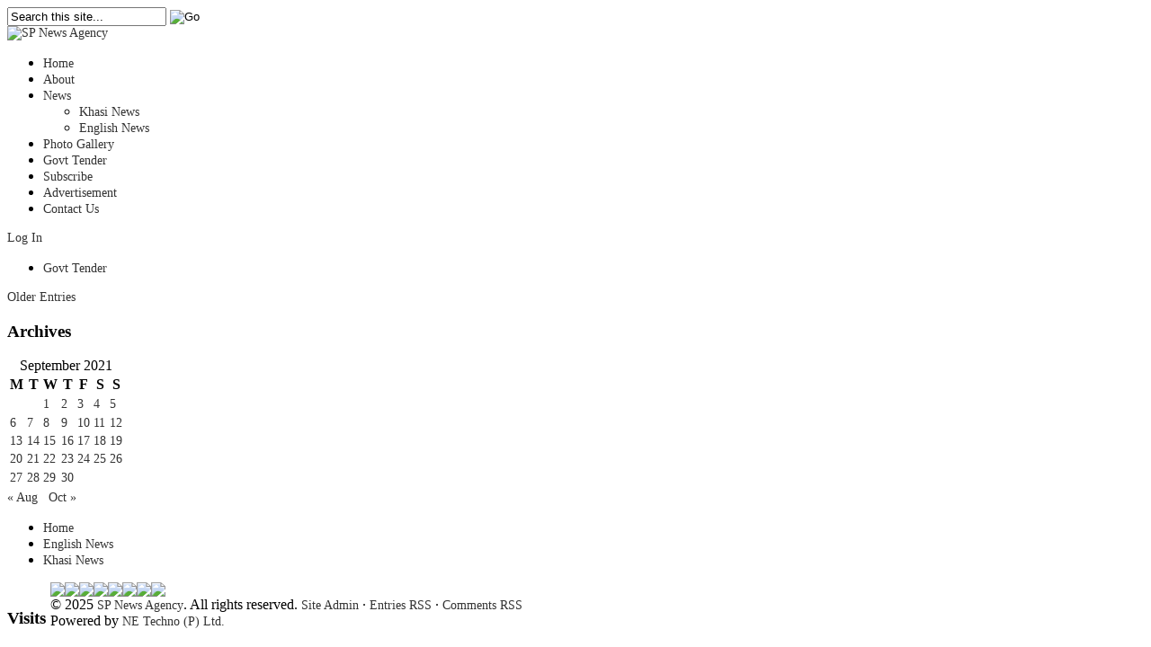

--- FILE ---
content_type: text/html; charset=UTF-8
request_url: https://spnewsagency.com/2021/09/09/
body_size: 39865
content:
<!DOCTYPE html PUBLIC "-//W3C//DTD XHTML 1.0 Transitional//EN" "http://www.w3.org/TR/xhtml1/DTD/xhtml1-transitional.dtd">
<html xmlns="http://www.w3.org/1999/xhtml" lang="en-US" xml:lang="en-US">
<head profile="http://gmpg.org/xfn/11">
<meta http-equiv="Content-Type" content="text/html; charset=UTF-8" />
<title>  2021  September  09 | SP News Agency</title>

<link rel="profile" href="http://gmpg.org/xfn/11" />
<link rel="stylesheet" type="text/css" media="all" href="https://spnewsagency.com/wp-content/themes/newspaper/style.css" />
<link rel="alternate" type="application/rss+xml" title="SP News Agency RSS Feed" href="https://spnewsagency.com/feed/" />
<link rel="alternate" type="application/atom+xml" title="SP News Agency Atom Feed" href="https://spnewsagency.com/feed/atom/" />
<link rel="pingback" href="https://spnewsagency.com/xmlrpc.php" />
<link rel="stylesheet" type="text/css" href="https://spnewsagency.com/wp-content/themes/newspaper/styles/default.css" />	
<link rel="stylesheet" type="text/css" href="https://spnewsagency.com/wp-content/themes/newspaper/custom.css" />


	  <meta name='robots' content='max-image-preview:large' />
<meta content="Newspaper v.1.0.1" name="generator"/><style id='wp-img-auto-sizes-contain-inline-css' type='text/css'>
img:is([sizes=auto i],[sizes^="auto," i]){contain-intrinsic-size:3000px 1500px}
/*# sourceURL=wp-img-auto-sizes-contain-inline-css */
</style>
<link rel='stylesheet' id='wordpress-plugin-random-post-slider-css' href='https://spnewsagency.com/wp-content/plugins/wordpress-plugin-random-post-slider/wordpress-plugin-random-post-slider.css?ver=6.9' type='text/css' media='all' />
<style id='wp-emoji-styles-inline-css' type='text/css'>

	img.wp-smiley, img.emoji {
		display: inline !important;
		border: none !important;
		box-shadow: none !important;
		height: 1em !important;
		width: 1em !important;
		margin: 0 0.07em !important;
		vertical-align: -0.1em !important;
		background: none !important;
		padding: 0 !important;
	}
/*# sourceURL=wp-emoji-styles-inline-css */
</style>
<style id='wp-block-library-inline-css' type='text/css'>
:root{--wp-block-synced-color:#7a00df;--wp-block-synced-color--rgb:122,0,223;--wp-bound-block-color:var(--wp-block-synced-color);--wp-editor-canvas-background:#ddd;--wp-admin-theme-color:#007cba;--wp-admin-theme-color--rgb:0,124,186;--wp-admin-theme-color-darker-10:#006ba1;--wp-admin-theme-color-darker-10--rgb:0,107,160.5;--wp-admin-theme-color-darker-20:#005a87;--wp-admin-theme-color-darker-20--rgb:0,90,135;--wp-admin-border-width-focus:2px}@media (min-resolution:192dpi){:root{--wp-admin-border-width-focus:1.5px}}.wp-element-button{cursor:pointer}:root .has-very-light-gray-background-color{background-color:#eee}:root .has-very-dark-gray-background-color{background-color:#313131}:root .has-very-light-gray-color{color:#eee}:root .has-very-dark-gray-color{color:#313131}:root .has-vivid-green-cyan-to-vivid-cyan-blue-gradient-background{background:linear-gradient(135deg,#00d084,#0693e3)}:root .has-purple-crush-gradient-background{background:linear-gradient(135deg,#34e2e4,#4721fb 50%,#ab1dfe)}:root .has-hazy-dawn-gradient-background{background:linear-gradient(135deg,#faaca8,#dad0ec)}:root .has-subdued-olive-gradient-background{background:linear-gradient(135deg,#fafae1,#67a671)}:root .has-atomic-cream-gradient-background{background:linear-gradient(135deg,#fdd79a,#004a59)}:root .has-nightshade-gradient-background{background:linear-gradient(135deg,#330968,#31cdcf)}:root .has-midnight-gradient-background{background:linear-gradient(135deg,#020381,#2874fc)}:root{--wp--preset--font-size--normal:16px;--wp--preset--font-size--huge:42px}.has-regular-font-size{font-size:1em}.has-larger-font-size{font-size:2.625em}.has-normal-font-size{font-size:var(--wp--preset--font-size--normal)}.has-huge-font-size{font-size:var(--wp--preset--font-size--huge)}.has-text-align-center{text-align:center}.has-text-align-left{text-align:left}.has-text-align-right{text-align:right}.has-fit-text{white-space:nowrap!important}#end-resizable-editor-section{display:none}.aligncenter{clear:both}.items-justified-left{justify-content:flex-start}.items-justified-center{justify-content:center}.items-justified-right{justify-content:flex-end}.items-justified-space-between{justify-content:space-between}.screen-reader-text{border:0;clip-path:inset(50%);height:1px;margin:-1px;overflow:hidden;padding:0;position:absolute;width:1px;word-wrap:normal!important}.screen-reader-text:focus{background-color:#ddd;clip-path:none;color:#444;display:block;font-size:1em;height:auto;left:5px;line-height:normal;padding:15px 23px 14px;text-decoration:none;top:5px;width:auto;z-index:100000}html :where(.has-border-color){border-style:solid}html :where([style*=border-top-color]){border-top-style:solid}html :where([style*=border-right-color]){border-right-style:solid}html :where([style*=border-bottom-color]){border-bottom-style:solid}html :where([style*=border-left-color]){border-left-style:solid}html :where([style*=border-width]){border-style:solid}html :where([style*=border-top-width]){border-top-style:solid}html :where([style*=border-right-width]){border-right-style:solid}html :where([style*=border-bottom-width]){border-bottom-style:solid}html :where([style*=border-left-width]){border-left-style:solid}html :where(img[class*=wp-image-]){height:auto;max-width:100%}:where(figure){margin:0 0 1em}html :where(.is-position-sticky){--wp-admin--admin-bar--position-offset:var(--wp-admin--admin-bar--height,0px)}@media screen and (max-width:600px){html :where(.is-position-sticky){--wp-admin--admin-bar--position-offset:0px}}

/*# sourceURL=wp-block-library-inline-css */
</style><style id='global-styles-inline-css' type='text/css'>
:root{--wp--preset--aspect-ratio--square: 1;--wp--preset--aspect-ratio--4-3: 4/3;--wp--preset--aspect-ratio--3-4: 3/4;--wp--preset--aspect-ratio--3-2: 3/2;--wp--preset--aspect-ratio--2-3: 2/3;--wp--preset--aspect-ratio--16-9: 16/9;--wp--preset--aspect-ratio--9-16: 9/16;--wp--preset--color--black: #000000;--wp--preset--color--cyan-bluish-gray: #abb8c3;--wp--preset--color--white: #ffffff;--wp--preset--color--pale-pink: #f78da7;--wp--preset--color--vivid-red: #cf2e2e;--wp--preset--color--luminous-vivid-orange: #ff6900;--wp--preset--color--luminous-vivid-amber: #fcb900;--wp--preset--color--light-green-cyan: #7bdcb5;--wp--preset--color--vivid-green-cyan: #00d084;--wp--preset--color--pale-cyan-blue: #8ed1fc;--wp--preset--color--vivid-cyan-blue: #0693e3;--wp--preset--color--vivid-purple: #9b51e0;--wp--preset--gradient--vivid-cyan-blue-to-vivid-purple: linear-gradient(135deg,rgb(6,147,227) 0%,rgb(155,81,224) 100%);--wp--preset--gradient--light-green-cyan-to-vivid-green-cyan: linear-gradient(135deg,rgb(122,220,180) 0%,rgb(0,208,130) 100%);--wp--preset--gradient--luminous-vivid-amber-to-luminous-vivid-orange: linear-gradient(135deg,rgb(252,185,0) 0%,rgb(255,105,0) 100%);--wp--preset--gradient--luminous-vivid-orange-to-vivid-red: linear-gradient(135deg,rgb(255,105,0) 0%,rgb(207,46,46) 100%);--wp--preset--gradient--very-light-gray-to-cyan-bluish-gray: linear-gradient(135deg,rgb(238,238,238) 0%,rgb(169,184,195) 100%);--wp--preset--gradient--cool-to-warm-spectrum: linear-gradient(135deg,rgb(74,234,220) 0%,rgb(151,120,209) 20%,rgb(207,42,186) 40%,rgb(238,44,130) 60%,rgb(251,105,98) 80%,rgb(254,248,76) 100%);--wp--preset--gradient--blush-light-purple: linear-gradient(135deg,rgb(255,206,236) 0%,rgb(152,150,240) 100%);--wp--preset--gradient--blush-bordeaux: linear-gradient(135deg,rgb(254,205,165) 0%,rgb(254,45,45) 50%,rgb(107,0,62) 100%);--wp--preset--gradient--luminous-dusk: linear-gradient(135deg,rgb(255,203,112) 0%,rgb(199,81,192) 50%,rgb(65,88,208) 100%);--wp--preset--gradient--pale-ocean: linear-gradient(135deg,rgb(255,245,203) 0%,rgb(182,227,212) 50%,rgb(51,167,181) 100%);--wp--preset--gradient--electric-grass: linear-gradient(135deg,rgb(202,248,128) 0%,rgb(113,206,126) 100%);--wp--preset--gradient--midnight: linear-gradient(135deg,rgb(2,3,129) 0%,rgb(40,116,252) 100%);--wp--preset--font-size--small: 13px;--wp--preset--font-size--medium: 20px;--wp--preset--font-size--large: 36px;--wp--preset--font-size--x-large: 42px;--wp--preset--spacing--20: 0.44rem;--wp--preset--spacing--30: 0.67rem;--wp--preset--spacing--40: 1rem;--wp--preset--spacing--50: 1.5rem;--wp--preset--spacing--60: 2.25rem;--wp--preset--spacing--70: 3.38rem;--wp--preset--spacing--80: 5.06rem;--wp--preset--shadow--natural: 6px 6px 9px rgba(0, 0, 0, 0.2);--wp--preset--shadow--deep: 12px 12px 50px rgba(0, 0, 0, 0.4);--wp--preset--shadow--sharp: 6px 6px 0px rgba(0, 0, 0, 0.2);--wp--preset--shadow--outlined: 6px 6px 0px -3px rgb(255, 255, 255), 6px 6px rgb(0, 0, 0);--wp--preset--shadow--crisp: 6px 6px 0px rgb(0, 0, 0);}:where(.is-layout-flex){gap: 0.5em;}:where(.is-layout-grid){gap: 0.5em;}body .is-layout-flex{display: flex;}.is-layout-flex{flex-wrap: wrap;align-items: center;}.is-layout-flex > :is(*, div){margin: 0;}body .is-layout-grid{display: grid;}.is-layout-grid > :is(*, div){margin: 0;}:where(.wp-block-columns.is-layout-flex){gap: 2em;}:where(.wp-block-columns.is-layout-grid){gap: 2em;}:where(.wp-block-post-template.is-layout-flex){gap: 1.25em;}:where(.wp-block-post-template.is-layout-grid){gap: 1.25em;}.has-black-color{color: var(--wp--preset--color--black) !important;}.has-cyan-bluish-gray-color{color: var(--wp--preset--color--cyan-bluish-gray) !important;}.has-white-color{color: var(--wp--preset--color--white) !important;}.has-pale-pink-color{color: var(--wp--preset--color--pale-pink) !important;}.has-vivid-red-color{color: var(--wp--preset--color--vivid-red) !important;}.has-luminous-vivid-orange-color{color: var(--wp--preset--color--luminous-vivid-orange) !important;}.has-luminous-vivid-amber-color{color: var(--wp--preset--color--luminous-vivid-amber) !important;}.has-light-green-cyan-color{color: var(--wp--preset--color--light-green-cyan) !important;}.has-vivid-green-cyan-color{color: var(--wp--preset--color--vivid-green-cyan) !important;}.has-pale-cyan-blue-color{color: var(--wp--preset--color--pale-cyan-blue) !important;}.has-vivid-cyan-blue-color{color: var(--wp--preset--color--vivid-cyan-blue) !important;}.has-vivid-purple-color{color: var(--wp--preset--color--vivid-purple) !important;}.has-black-background-color{background-color: var(--wp--preset--color--black) !important;}.has-cyan-bluish-gray-background-color{background-color: var(--wp--preset--color--cyan-bluish-gray) !important;}.has-white-background-color{background-color: var(--wp--preset--color--white) !important;}.has-pale-pink-background-color{background-color: var(--wp--preset--color--pale-pink) !important;}.has-vivid-red-background-color{background-color: var(--wp--preset--color--vivid-red) !important;}.has-luminous-vivid-orange-background-color{background-color: var(--wp--preset--color--luminous-vivid-orange) !important;}.has-luminous-vivid-amber-background-color{background-color: var(--wp--preset--color--luminous-vivid-amber) !important;}.has-light-green-cyan-background-color{background-color: var(--wp--preset--color--light-green-cyan) !important;}.has-vivid-green-cyan-background-color{background-color: var(--wp--preset--color--vivid-green-cyan) !important;}.has-pale-cyan-blue-background-color{background-color: var(--wp--preset--color--pale-cyan-blue) !important;}.has-vivid-cyan-blue-background-color{background-color: var(--wp--preset--color--vivid-cyan-blue) !important;}.has-vivid-purple-background-color{background-color: var(--wp--preset--color--vivid-purple) !important;}.has-black-border-color{border-color: var(--wp--preset--color--black) !important;}.has-cyan-bluish-gray-border-color{border-color: var(--wp--preset--color--cyan-bluish-gray) !important;}.has-white-border-color{border-color: var(--wp--preset--color--white) !important;}.has-pale-pink-border-color{border-color: var(--wp--preset--color--pale-pink) !important;}.has-vivid-red-border-color{border-color: var(--wp--preset--color--vivid-red) !important;}.has-luminous-vivid-orange-border-color{border-color: var(--wp--preset--color--luminous-vivid-orange) !important;}.has-luminous-vivid-amber-border-color{border-color: var(--wp--preset--color--luminous-vivid-amber) !important;}.has-light-green-cyan-border-color{border-color: var(--wp--preset--color--light-green-cyan) !important;}.has-vivid-green-cyan-border-color{border-color: var(--wp--preset--color--vivid-green-cyan) !important;}.has-pale-cyan-blue-border-color{border-color: var(--wp--preset--color--pale-cyan-blue) !important;}.has-vivid-cyan-blue-border-color{border-color: var(--wp--preset--color--vivid-cyan-blue) !important;}.has-vivid-purple-border-color{border-color: var(--wp--preset--color--vivid-purple) !important;}.has-vivid-cyan-blue-to-vivid-purple-gradient-background{background: var(--wp--preset--gradient--vivid-cyan-blue-to-vivid-purple) !important;}.has-light-green-cyan-to-vivid-green-cyan-gradient-background{background: var(--wp--preset--gradient--light-green-cyan-to-vivid-green-cyan) !important;}.has-luminous-vivid-amber-to-luminous-vivid-orange-gradient-background{background: var(--wp--preset--gradient--luminous-vivid-amber-to-luminous-vivid-orange) !important;}.has-luminous-vivid-orange-to-vivid-red-gradient-background{background: var(--wp--preset--gradient--luminous-vivid-orange-to-vivid-red) !important;}.has-very-light-gray-to-cyan-bluish-gray-gradient-background{background: var(--wp--preset--gradient--very-light-gray-to-cyan-bluish-gray) !important;}.has-cool-to-warm-spectrum-gradient-background{background: var(--wp--preset--gradient--cool-to-warm-spectrum) !important;}.has-blush-light-purple-gradient-background{background: var(--wp--preset--gradient--blush-light-purple) !important;}.has-blush-bordeaux-gradient-background{background: var(--wp--preset--gradient--blush-bordeaux) !important;}.has-luminous-dusk-gradient-background{background: var(--wp--preset--gradient--luminous-dusk) !important;}.has-pale-ocean-gradient-background{background: var(--wp--preset--gradient--pale-ocean) !important;}.has-electric-grass-gradient-background{background: var(--wp--preset--gradient--electric-grass) !important;}.has-midnight-gradient-background{background: var(--wp--preset--gradient--midnight) !important;}.has-small-font-size{font-size: var(--wp--preset--font-size--small) !important;}.has-medium-font-size{font-size: var(--wp--preset--font-size--medium) !important;}.has-large-font-size{font-size: var(--wp--preset--font-size--large) !important;}.has-x-large-font-size{font-size: var(--wp--preset--font-size--x-large) !important;}
/*# sourceURL=global-styles-inline-css */
</style>

<style id='classic-theme-styles-inline-css' type='text/css'>
/*! This file is auto-generated */
.wp-block-button__link{color:#fff;background-color:#32373c;border-radius:9999px;box-shadow:none;text-decoration:none;padding:calc(.667em + 2px) calc(1.333em + 2px);font-size:1.125em}.wp-block-file__button{background:#32373c;color:#fff;text-decoration:none}
/*# sourceURL=/wp-includes/css/classic-themes.min.css */
</style>
<link rel='stylesheet' id='contact-form-7-css' href='https://spnewsagency.com/wp-content/plugins/contact-form-7/includes/css/styles.css?ver=6.1.1' type='text/css' media='all' />
<link rel='stylesheet' id='wp-lightbox-2.min.css-css' href='https://spnewsagency.com/wp-content/plugins/wp-lightbox-2/styles/lightbox.min.css?ver=1.3.4' type='text/css' media='all' />
<link rel='stylesheet' id='colorbox-css' href='https://spnewsagency.com/wp-content/plugins/lightbox-gallery/colorbox/example1/colorbox.css?ver=6.9' type='text/css' media='all' />
<link rel='stylesheet' id='simplemodal-login-css' href='http://spnewsagency.com/wp-content/plugins/simplemodal-login/css/default.css?ver=1.1' type='text/css' media='screen' />
<script type="text/javascript" src="https://spnewsagency.com/wp-content/themes/newspaper/includes/js/jquery.min.js?ver=1.4.2" id="jquery-js"></script>
<script type="text/javascript" src="https://spnewsagency.com/wp-content/plugins/wordpress-plugin-random-post-slider/js/jquery.cycle.all.latest.js?ver=6.9" id="jquery.cycle.all.latest-js"></script>
<script type="text/javascript" src="http://spnewsagency.com/wp-content/plugins/wp-newsticker/scripts/jquery.newsticker.js?ver=6.9" id="jquery.newsticker-js"></script>
<script type="text/javascript" src="https://spnewsagency.com/wp-content/themes/newspaper/includes/js/superfish.js?ver=1.4.2" id="jquery-superfish-js"></script>
<script type="text/javascript" src="https://spnewsagency.com/wp-content/themes/newspaper/includes/js/tabber.js?ver=1.4.2" id="jquery-tabber-js"></script>
<script type="text/javascript" src="https://spnewsagency.com/wp-content/themes/newspaper/includes/js/custom.js?ver=1.4.2" id="jquery-custom-js"></script>
<link rel="https://api.w.org/" href="https://spnewsagency.com/wp-json/" /><link rel="EditURI" type="application/rsd+xml" title="RSD" href="https://spnewsagency.com/xmlrpc.php?rsd" />
<meta name="generator" content="WordPress 6.9" />
<link id='MediaRSS' rel='alternate' type='application/rss+xml' title='NextGEN Gallery RSS Feed' href='https://spnewsagency.com/wp-content/plugins/nextgen-gallery/src/Legacy/xml/media-rss.php' />
<link rel="shortcut icon" href="http://spnewsagency.com/wp-content/themes/newspaper/images/favicon.png" /><script type="text/javascript" src="https://spnewsagency.com/wp-content/plugins/si-captcha-for-wordpress/captcha/si_captcha.js?ver=1764768820"></script>
<!-- begin SI CAPTCHA Anti-Spam - login/register form style -->
<style type="text/css">
.si_captcha_small { width:175px; height:45px; padding-top:10px; padding-bottom:10px; }
.si_captcha_large { width:250px; height:60px; padding-top:10px; padding-bottom:10px; }
img#si_image_com { border-style:none; margin:0; padding-right:5px; float:left; }
img#si_image_reg { border-style:none; margin:0; padding-right:5px; float:left; }
img#si_image_log { border-style:none; margin:0; padding-right:5px; float:left; }
img#si_image_side_login { border-style:none; margin:0; padding-right:5px; float:left; }
img#si_image_checkout { border-style:none; margin:0; padding-right:5px; float:left; }
img#si_image_jetpack { border-style:none; margin:0; padding-right:5px; float:left; }
img#si_image_bbpress_topic { border-style:none; margin:0; padding-right:5px; float:left; }
.si_captcha_refresh { border-style:none; margin:0; vertical-align:bottom; }
div#si_captcha_input { display:block; padding-top:15px; padding-bottom:5px; }
label#si_captcha_code_label { margin:0; }
input#si_captcha_code_input { width:65px; }
p#si_captcha_code_p { clear: left; padding-top:10px; }
.si-captcha-jetpack-error { color:#DC3232; }
</style>
<!-- end SI CAPTCHA Anti-Spam - login/register form style -->
		<style type="text/css" id="wp-custom-css">
			
a:link, a:visited {
    color: #333;
    text-decoration: none;
    font-size: 14px;
}
p {
    font-size: 13px;
}
span {
    font-size: 14px;
}		</style>
		
<meta name="google-site-verification" content="mB-yoaXWYjq2wkiFS_bnaGOzT5rBLqnPSCAWVA9amt4" />

<script type="text/javascript">

  var _gaq = _gaq || [];
  _gaq.push(['_setAccount', 'UA-39098493-1']);
  _gaq.push(['_trackPageview']);

  (function() {
    var ga = document.createElement('script'); ga.type = 'text/javascript'; ga.async = true;
    ga.src = ('https:' == document.location.protocol ? 'https://ssl' : 'http://www') + '.google-analytics.com/ga.js';
    var s = document.getElementsByTagName('script')[0]; s.parentNode.insertBefore(ga, s);
  })();

</script>

</head>

<body class="archive date wp-theme-newspaper chrome">


<div id="wrapper">

	<div id="top">
	
				
        <div id="search">
			<form method="get" id="searchform" action="https://spnewsagency.com">
				<input type="text" class="field" name="s" id="s"  value="Search this site..." onfocus="if (this.value == 'Search this site...') {this.value = '';}" onblur="if (this.value == '') {this.value = 'Search this site...';}" />
				<input id="searchsubmit" type="image" src="https://spnewsagency.com/wp-content/themes/newspaper/images/ico-search.gif" value="Go" />
			</form>
		</div><!--end #search -->        
						
	</div> <!-- end #top -->

	<div id="header">
	
			
			<!-- end .header-quote .quote-left --> 
	  	
	  		
		<div id="header-with-quote">		
				
			<a href="https://spnewsagency.com"><img src="https://spnewsagency.com/wp-content/themes/newspaper/images/logo.jpg" alt="SP News Agency" id="logo"/></a>
			
			    
	    </div> <!-- #header-with-quote #header-with-ad -->
	    
			    
		     <!--end .header-quote .quote-right--> 
	
	  		  	
			  	
		<div class="clear"></div>    
			
	</div><!--end #header-->   


	<div id="primary-nav">



	
		<div class="nav">
		
			<ul id="menu-top-nav" class=""><li id="menu-item-46" class="menu-item menu-item-type-custom menu-item-object-custom menu-item-home menu-item-46"><a href="http://spnewsagency.com/">Home</a></li>
<li id="menu-item-53" class="menu-item menu-item-type-post_type menu-item-object-page menu-item-53"><a href="https://spnewsagency.com/about-us/">About</a></li>
<li id="menu-item-49" class="menu-item menu-item-type-custom menu-item-object-custom menu-item-has-children menu-item-49"><a href="http://spnewsagency.com/category/khasi-news/">News</a>
<ul class="sub-menu">
	<li id="menu-item-48" class="menu-item menu-item-type-taxonomy menu-item-object-category menu-item-48"><a href="https://spnewsagency.com/category/khasi-news/">Khasi News</a></li>
	<li id="menu-item-47" class="menu-item menu-item-type-taxonomy menu-item-object-category menu-item-47"><a href="https://spnewsagency.com/category/english-news/">English News</a></li>
</ul>
</li>
<li id="menu-item-106" class="menu-item menu-item-type-post_type menu-item-object-page menu-item-106"><a href="https://spnewsagency.com/photo-gallery/">Photo Gallery</a></li>
<li id="menu-item-752" class="menu-item menu-item-type-post_type menu-item-object-page menu-item-752"><a href="https://spnewsagency.com/govt-tender/">Govt Tender</a></li>
<li id="menu-item-57" class="menu-item menu-item-type-post_type menu-item-object-page menu-item-57"><a href="https://spnewsagency.com/subscribe/">Subscribe</a></li>
<li id="menu-item-64" class="menu-item menu-item-type-post_type menu-item-object-page menu-item-64"><a href="https://spnewsagency.com/advertise-with-us/">Advertisement</a></li>
<li id="menu-item-61" class="menu-item menu-item-type-post_type menu-item-object-page menu-item-61"><a href="https://spnewsagency.com/contact-us/">Contact Us</a></li>
</ul>				
		</div><!--end .nav-->
		
	</div><!--#primary-nav-->
	
	<div id="secondary-nav">

<div id="loginbutton">
				<a href="/wp-login.php" class="simplemodal-login">Log In</a>
			</div> 

<div style="width: 91.5%;"></div>
		
		<div class="nav">
	
							<ul id="" class="">
					<li class="page_item page-item-750"><a href="https://spnewsagency.com/govt-tender/">Govt Tender</a></li>
				</ul>
				
		</div><!--end .nav-->
		
		
		<!-- start nav-social -->  


			



		 <!-- end .nav-social -->
		
				    	    
	</div> <!--end #secondary-nav-->



	<div id="container">
<div id="content">

    
            <div class="pagination">
            <div class="newer"></div>
            <div class="older"><a href="https://spnewsagency.com/2021/09/09/page/2/" >Older Entries</a></div>
            <div class="clear"></div>
        </div><!--end .pagination-->				    
                
</div><!--end #content-->

<div id="sidebar">
			<div id="calendar-4" class="widget widget_calendar"><h3 class="widget-title">Archives</h3><div id="calendar_wrap" class="calendar_wrap"><table id="wp-calendar" class="wp-calendar-table">
	<caption>September 2021</caption>
	<thead>
	<tr>
		<th scope="col" aria-label="Monday">M</th>
		<th scope="col" aria-label="Tuesday">T</th>
		<th scope="col" aria-label="Wednesday">W</th>
		<th scope="col" aria-label="Thursday">T</th>
		<th scope="col" aria-label="Friday">F</th>
		<th scope="col" aria-label="Saturday">S</th>
		<th scope="col" aria-label="Sunday">S</th>
	</tr>
	</thead>
	<tbody>
	<tr>
		<td colspan="2" class="pad">&nbsp;</td><td><a href="https://spnewsagency.com/2021/09/01/" aria-label="Posts published on September 1, 2021">1</a></td><td><a href="https://spnewsagency.com/2021/09/02/" aria-label="Posts published on September 2, 2021">2</a></td><td><a href="https://spnewsagency.com/2021/09/03/" aria-label="Posts published on September 3, 2021">3</a></td><td><a href="https://spnewsagency.com/2021/09/04/" aria-label="Posts published on September 4, 2021">4</a></td><td><a href="https://spnewsagency.com/2021/09/05/" aria-label="Posts published on September 5, 2021">5</a></td>
	</tr>
	<tr>
		<td><a href="https://spnewsagency.com/2021/09/06/" aria-label="Posts published on September 6, 2021">6</a></td><td><a href="https://spnewsagency.com/2021/09/07/" aria-label="Posts published on September 7, 2021">7</a></td><td><a href="https://spnewsagency.com/2021/09/08/" aria-label="Posts published on September 8, 2021">8</a></td><td><a href="https://spnewsagency.com/2021/09/09/" aria-label="Posts published on September 9, 2021">9</a></td><td><a href="https://spnewsagency.com/2021/09/10/" aria-label="Posts published on September 10, 2021">10</a></td><td><a href="https://spnewsagency.com/2021/09/11/" aria-label="Posts published on September 11, 2021">11</a></td><td><a href="https://spnewsagency.com/2021/09/12/" aria-label="Posts published on September 12, 2021">12</a></td>
	</tr>
	<tr>
		<td><a href="https://spnewsagency.com/2021/09/13/" aria-label="Posts published on September 13, 2021">13</a></td><td><a href="https://spnewsagency.com/2021/09/14/" aria-label="Posts published on September 14, 2021">14</a></td><td><a href="https://spnewsagency.com/2021/09/15/" aria-label="Posts published on September 15, 2021">15</a></td><td><a href="https://spnewsagency.com/2021/09/16/" aria-label="Posts published on September 16, 2021">16</a></td><td><a href="https://spnewsagency.com/2021/09/17/" aria-label="Posts published on September 17, 2021">17</a></td><td><a href="https://spnewsagency.com/2021/09/18/" aria-label="Posts published on September 18, 2021">18</a></td><td><a href="https://spnewsagency.com/2021/09/19/" aria-label="Posts published on September 19, 2021">19</a></td>
	</tr>
	<tr>
		<td><a href="https://spnewsagency.com/2021/09/20/" aria-label="Posts published on September 20, 2021">20</a></td><td><a href="https://spnewsagency.com/2021/09/21/" aria-label="Posts published on September 21, 2021">21</a></td><td><a href="https://spnewsagency.com/2021/09/22/" aria-label="Posts published on September 22, 2021">22</a></td><td><a href="https://spnewsagency.com/2021/09/23/" aria-label="Posts published on September 23, 2021">23</a></td><td><a href="https://spnewsagency.com/2021/09/24/" aria-label="Posts published on September 24, 2021">24</a></td><td><a href="https://spnewsagency.com/2021/09/25/" aria-label="Posts published on September 25, 2021">25</a></td><td><a href="https://spnewsagency.com/2021/09/26/" aria-label="Posts published on September 26, 2021">26</a></td>
	</tr>
	<tr>
		<td><a href="https://spnewsagency.com/2021/09/27/" aria-label="Posts published on September 27, 2021">27</a></td><td><a href="https://spnewsagency.com/2021/09/28/" aria-label="Posts published on September 28, 2021">28</a></td><td><a href="https://spnewsagency.com/2021/09/29/" aria-label="Posts published on September 29, 2021">29</a></td><td><a href="https://spnewsagency.com/2021/09/30/" aria-label="Posts published on September 30, 2021">30</a></td>
		<td class="pad" colspan="3">&nbsp;</td>
	</tr>
	</tbody>
	</table><nav aria-label="Previous and next months" class="wp-calendar-nav">
		<span class="wp-calendar-nav-prev"><a href="https://spnewsagency.com/2021/08/">&laquo; Aug</a></span>
		<span class="pad">&nbsp;</span>
		<span class="wp-calendar-nav-next"><a href="https://spnewsagency.com/2021/10/">Oct &raquo;</a></span>
	</nav></div></div>	</div><!--end #sidebar-->

	<div class="clear"></div>

	</div> <!-- end #container -->

	<div class="clear"></div>

	<div id="footer">
	
    	<ul>
			<li><a href="https://spnewsagency.com">Home</a></li>        
    			<li class="cat-item cat-item-1"><a href="https://spnewsagency.com/category/english-news/">English News</a>
</li>
	<li class="cat-item cat-item-4"><a href="https://spnewsagency.com/category/khasi-news/">Khasi News</a>
</li>
    	</ul>
		
		<div class="clear"></div>					
				
		<div class="copyright">
		<h3 style="padding-right:5px;padding-top: 10px;float:left;">Visits</h3>	
				<div id="whitcounter-2" class="widget widget_whitcounter"><div class="wordpress-hit-counter" align="left"><img src='http://spnewsagency.com/wp-content/plugins/wordpress-hit-counter/styles/Basic/2/5.gif'><img src='http://spnewsagency.com/wp-content/plugins/wordpress-hit-counter/styles/Basic/2/1.gif'><img src='http://spnewsagency.com/wp-content/plugins/wordpress-hit-counter/styles/Basic/2/2.gif'><img src='http://spnewsagency.com/wp-content/plugins/wordpress-hit-counter/styles/Basic/2/2.gif'><img src='http://spnewsagency.com/wp-content/plugins/wordpress-hit-counter/styles/Basic/2/9.gif'><img src='http://spnewsagency.com/wp-content/plugins/wordpress-hit-counter/styles/Basic/2/5.gif'><img src='http://spnewsagency.com/wp-content/plugins/wordpress-hit-counter/styles/Basic/2/8.gif'><img src='http://spnewsagency.com/wp-content/plugins/wordpress-hit-counter/styles/Basic/2/1.gif'></div></div>				<div class="left">
				&copy; 2025 <a href="https://spnewsagency.com" title="Lets make Meghalaya a better place to live in" rel="home">SP News Agency</a>. All rights reserved. <a href="https://spnewsagency.com/wp-admin/">Site Admin</a> &middot; <span class="footer-rss"><a href="https://spnewsagency.com/feed/">Entries RSS</a></span> &middot; <span class="footer-rss"><a href="https://spnewsagency.com/comments/feed/">Comments RSS</a></span>
			</div> <!--end .left-->
			
			<div class="right">
                  Powered by <a href="http://www.netechno.com/" target="_blank">NE Techno (P) Ltd.</a> 
			</div> <!--end .right-->
			
		</div> <!--end .copyright-->
										
	</div> <!--end #footer -->

</div> <!--end #wrapper-->

<script type="speculationrules">
{"prefetch":[{"source":"document","where":{"and":[{"href_matches":"/*"},{"not":{"href_matches":["/wp-*.php","/wp-admin/*","/wp-content/uploads/*","/wp-content/*","/wp-content/plugins/*","/wp-content/themes/newspaper/*","/*\\?(.+)"]}},{"not":{"selector_matches":"a[rel~=\"nofollow\"]"}},{"not":{"selector_matches":".no-prefetch, .no-prefetch a"}}]},"eagerness":"conservative"}]}
</script>
<div id="simplemodal-login-form" style="display:none">
	<form name="loginform" id="loginform" action="https://spnewsagency.com/wp-login.php" method="post">
		<div class="title">Login</div>
		<div class="simplemodal-login-fields">
		<p>
			<label>Username<br />
			<input type="text" name="log" class="user_login input" value="" size="20" tabindex="10" /></label>
		</p>
		<p>
			<label>Password<br />
			<input type="password" name="pwd" class="user_pass input" value="" size="20" tabindex="20" /></label>
		</p>
		<p class="forgetmenot"><label><input name="rememberme" type="checkbox" id="rememberme" class="rememberme" value="forever" tabindex="90" /> Remember Me</label></p>
		<p class="submit">
			<input type="submit" name="wp-submit" value="Log In" tabindex="100" />
			<input type="button" class="simplemodal-close" value="Cancel" tabindex="101" />
			<input type="hidden" name="testcookie" value="1" />
		</p>
		<p class="nav"><a class="simplemodal-forgotpw" href="https://spnewsagency.com/wp-login.php?action=lostpassword" title="Password Lost and Found">Lost your password?</a>
			</p>
			</div>
			<div class="simplemodal-login-activity" style="display:none;"></div>
		</form>
	<form name="lostpasswordform" id="lostpasswordform" action="https://spnewsagency.com/wp-login.php?action=lostpassword" method="post">
		<div class="title">Reset Password</div>
		<div class="simplemodal-login-fields">
		<p>
			<label>Username or E-mail:<br />
			<input type="text" name="user_login" class="user_login input" value="" size="20" tabindex="10" /></label>
		</p>
		<p class="submit">
			<input type="submit" name="wp-submit" value="Get New Password" tabindex="100" />
			<input type="button" class="simplemodal-close" value="Cancel" tabindex="101" />
		</p>
		<p class="nav">
			<a class="simplemodal-login" href="https://spnewsagency.com/wp-login.php">Log in</a>
		</p>
		</div>
		<div class="simplemodal-login-activity" style="display:none;"></div>
	</form></div><script type="text/javascript">
	
		divScroller("scroll-h", "h", 60, 6000);
		 
	</script><script type="text/javascript" src="https://spnewsagency.com/wp-includes/js/dist/hooks.min.js?ver=dd5603f07f9220ed27f1" id="wp-hooks-js"></script>
<script type="text/javascript" src="https://spnewsagency.com/wp-includes/js/dist/i18n.min.js?ver=c26c3dc7bed366793375" id="wp-i18n-js"></script>
<script type="text/javascript" id="wp-i18n-js-after">
/* <![CDATA[ */
wp.i18n.setLocaleData( { 'text direction\u0004ltr': [ 'ltr' ] } );
//# sourceURL=wp-i18n-js-after
/* ]]> */
</script>
<script type="text/javascript" src="https://spnewsagency.com/wp-content/plugins/contact-form-7/includes/swv/js/index.js?ver=6.1.1" id="swv-js"></script>
<script type="text/javascript" id="contact-form-7-js-before">
/* <![CDATA[ */
var wpcf7 = {
    "api": {
        "root": "https:\/\/spnewsagency.com\/wp-json\/",
        "namespace": "contact-form-7\/v1"
    }
};
//# sourceURL=contact-form-7-js-before
/* ]]> */
</script>
<script type="text/javascript" src="https://spnewsagency.com/wp-content/plugins/contact-form-7/includes/js/index.js?ver=6.1.1" id="contact-form-7-js"></script>
<script type="text/javascript" id="wp-jquery-lightbox-js-extra">
/* <![CDATA[ */
var JQLBSettings = {"fitToScreen":"0","resizeSpeed":"400","displayDownloadLink":"0","navbarOnTop":"0","loopImages":"","resizeCenter":"","marginSize":"0","linkTarget":"_self","help":"","prevLinkTitle":"previous image","nextLinkTitle":"next image","prevLinkText":"\u00ab Previous","nextLinkText":"Next \u00bb","closeTitle":"close image gallery","image":"Image ","of":" of ","download":"Download","jqlb_overlay_opacity":"80","jqlb_overlay_color":"#000000","jqlb_overlay_close":"1","jqlb_border_width":"10","jqlb_border_color":"#ffffff","jqlb_border_radius":"0","jqlb_image_info_background_transparency":"100","jqlb_image_info_bg_color":"#ffffff","jqlb_image_info_text_color":"#000000","jqlb_image_info_text_fontsize":"10","jqlb_show_text_for_image":"1","jqlb_next_image_title":"next image","jqlb_previous_image_title":"previous image","jqlb_next_button_image":"https://spnewsagency.com/wp-content/plugins/wp-lightbox-2/styles/images/next.gif","jqlb_previous_button_image":"https://spnewsagency.com/wp-content/plugins/wp-lightbox-2/styles/images/prev.gif","jqlb_maximum_width":"","jqlb_maximum_height":"","jqlb_show_close_button":"1","jqlb_close_image_title":"close image gallery","jqlb_close_image_max_heght":"22","jqlb_image_for_close_lightbox":"https://spnewsagency.com/wp-content/plugins/wp-lightbox-2/styles/images/closelabel.gif","jqlb_keyboard_navigation":"1","jqlb_popup_size_fix":"0"};
//# sourceURL=wp-jquery-lightbox-js-extra
/* ]]> */
</script>
<script type="text/javascript" src="https://spnewsagency.com/wp-content/plugins/wp-lightbox-2/js/dist/wp-lightbox-2.min.js?ver=1.3.4.1" id="wp-jquery-lightbox-js"></script>
<script type="text/javascript" src="http://spnewsagency.com/wp-content/plugins/simplemodal-login/js/jquery.simplemodal.js?ver=1.4.3" id="jquery-simplemodal-js"></script>
<script type="text/javascript" id="simplemodal-login-js-extra">
/* <![CDATA[ */
var SimpleModalLoginL10n = {"shortcut":"true","logged_in":"false","admin_url":"https://spnewsagency.com/wp-admin/","empty_username":"\u003Cstrong\u003EERROR\u003C/strong\u003E: The username field is empty.","empty_password":"\u003Cstrong\u003EERROR\u003C/strong\u003E: The password field is empty.","empty_email":"\u003Cstrong\u003EERROR\u003C/strong\u003E: The email field is empty.","empty_all":"\u003Cstrong\u003EERROR\u003C/strong\u003E: All fields are required."};
//# sourceURL=simplemodal-login-js-extra
/* ]]> */
</script>
<script type="text/javascript" src="http://spnewsagency.com/wp-content/plugins/simplemodal-login/js/default.js?ver=1.1" id="simplemodal-login-js"></script>
<script id="wp-emoji-settings" type="application/json">
{"baseUrl":"https://s.w.org/images/core/emoji/17.0.2/72x72/","ext":".png","svgUrl":"https://s.w.org/images/core/emoji/17.0.2/svg/","svgExt":".svg","source":{"concatemoji":"https://spnewsagency.com/wp-includes/js/wp-emoji-release.min.js?ver=6.9"}}
</script>
<script type="module">
/* <![CDATA[ */
/*! This file is auto-generated */
const a=JSON.parse(document.getElementById("wp-emoji-settings").textContent),o=(window._wpemojiSettings=a,"wpEmojiSettingsSupports"),s=["flag","emoji"];function i(e){try{var t={supportTests:e,timestamp:(new Date).valueOf()};sessionStorage.setItem(o,JSON.stringify(t))}catch(e){}}function c(e,t,n){e.clearRect(0,0,e.canvas.width,e.canvas.height),e.fillText(t,0,0);t=new Uint32Array(e.getImageData(0,0,e.canvas.width,e.canvas.height).data);e.clearRect(0,0,e.canvas.width,e.canvas.height),e.fillText(n,0,0);const a=new Uint32Array(e.getImageData(0,0,e.canvas.width,e.canvas.height).data);return t.every((e,t)=>e===a[t])}function p(e,t){e.clearRect(0,0,e.canvas.width,e.canvas.height),e.fillText(t,0,0);var n=e.getImageData(16,16,1,1);for(let e=0;e<n.data.length;e++)if(0!==n.data[e])return!1;return!0}function u(e,t,n,a){switch(t){case"flag":return n(e,"\ud83c\udff3\ufe0f\u200d\u26a7\ufe0f","\ud83c\udff3\ufe0f\u200b\u26a7\ufe0f")?!1:!n(e,"\ud83c\udde8\ud83c\uddf6","\ud83c\udde8\u200b\ud83c\uddf6")&&!n(e,"\ud83c\udff4\udb40\udc67\udb40\udc62\udb40\udc65\udb40\udc6e\udb40\udc67\udb40\udc7f","\ud83c\udff4\u200b\udb40\udc67\u200b\udb40\udc62\u200b\udb40\udc65\u200b\udb40\udc6e\u200b\udb40\udc67\u200b\udb40\udc7f");case"emoji":return!a(e,"\ud83e\u1fac8")}return!1}function f(e,t,n,a){let r;const o=(r="undefined"!=typeof WorkerGlobalScope&&self instanceof WorkerGlobalScope?new OffscreenCanvas(300,150):document.createElement("canvas")).getContext("2d",{willReadFrequently:!0}),s=(o.textBaseline="top",o.font="600 32px Arial",{});return e.forEach(e=>{s[e]=t(o,e,n,a)}),s}function r(e){var t=document.createElement("script");t.src=e,t.defer=!0,document.head.appendChild(t)}a.supports={everything:!0,everythingExceptFlag:!0},new Promise(t=>{let n=function(){try{var e=JSON.parse(sessionStorage.getItem(o));if("object"==typeof e&&"number"==typeof e.timestamp&&(new Date).valueOf()<e.timestamp+604800&&"object"==typeof e.supportTests)return e.supportTests}catch(e){}return null}();if(!n){if("undefined"!=typeof Worker&&"undefined"!=typeof OffscreenCanvas&&"undefined"!=typeof URL&&URL.createObjectURL&&"undefined"!=typeof Blob)try{var e="postMessage("+f.toString()+"("+[JSON.stringify(s),u.toString(),c.toString(),p.toString()].join(",")+"));",a=new Blob([e],{type:"text/javascript"});const r=new Worker(URL.createObjectURL(a),{name:"wpTestEmojiSupports"});return void(r.onmessage=e=>{i(n=e.data),r.terminate(),t(n)})}catch(e){}i(n=f(s,u,c,p))}t(n)}).then(e=>{for(const n in e)a.supports[n]=e[n],a.supports.everything=a.supports.everything&&a.supports[n],"flag"!==n&&(a.supports.everythingExceptFlag=a.supports.everythingExceptFlag&&a.supports[n]);var t;a.supports.everythingExceptFlag=a.supports.everythingExceptFlag&&!a.supports.flag,a.supports.everything||((t=a.source||{}).concatemoji?r(t.concatemoji):t.wpemoji&&t.twemoji&&(r(t.twemoji),r(t.wpemoji)))});
//# sourceURL=https://spnewsagency.com/wp-includes/js/wp-emoji-loader.min.js
/* ]]> */
</script>

</body>
</html>